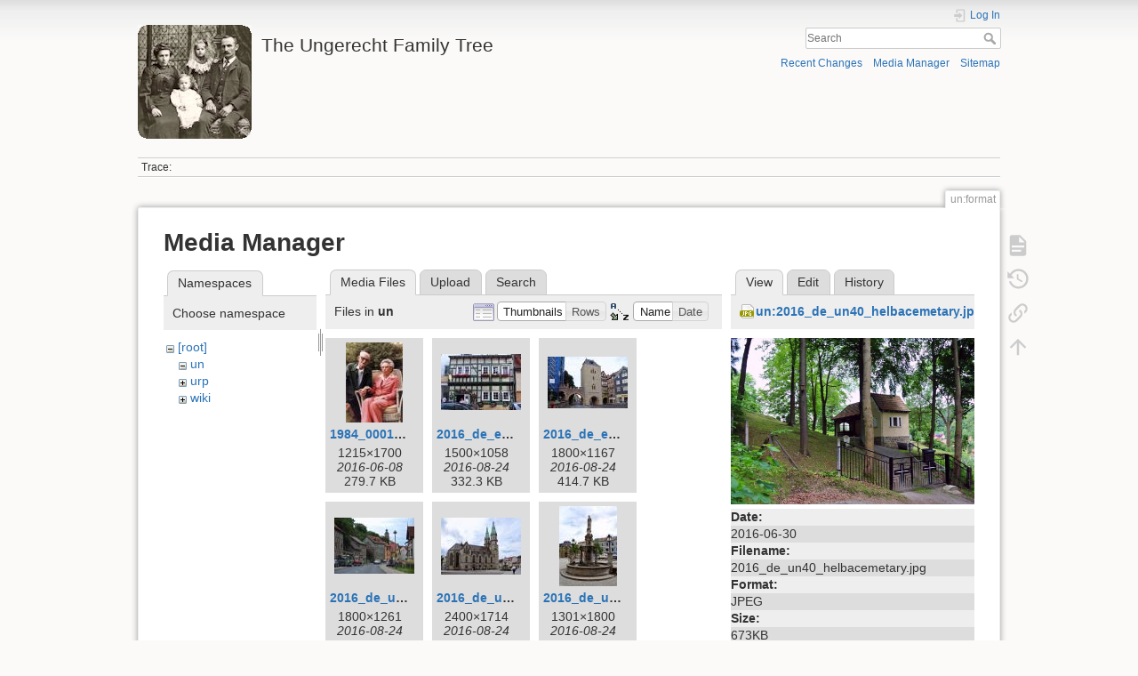

--- FILE ---
content_type: text/html; charset=utf-8
request_url: https://neff.family.name/unwiki/doku.php?id=un:format&image=un%3A2016_de_un40_helbacemetary.jpg&ns=un&tab_details=view&do=media
body_size: 51213
content:
<!DOCTYPE html>
<html lang="en" dir="ltr" class="no-js">
<head>
    <meta charset="utf-8" />
    <title>un:format [The Ungerecht Family Tree]</title>
    <script>(function(H){H.className=H.className.replace(/\bno-js\b/,'js')})(document.documentElement)</script>
    <meta name="generator" content="DokuWiki"/>
<meta name="theme-color" content="#008800"/>
<meta name="robots" content="noindex,nofollow"/>
<link rel="search" type="application/opensearchdescription+xml" href="/unwiki/lib/exe/opensearch.php" title="The Ungerecht Family Tree"/>
<link rel="start" href="/unwiki/"/>
<link rel="contents" href="/unwiki/doku.php?id=un:format&amp;do=index" title="Sitemap"/>
<link rel="manifest" href="/unwiki/lib/exe/manifest.php"/>
<link rel="alternate" type="application/rss+xml" title="Recent Changes" href="/unwiki/feed.php"/>
<link rel="alternate" type="application/rss+xml" title="Current namespace" href="/unwiki/feed.php?mode=list&amp;ns=un"/>
<link rel="alternate" type="text/html" title="Plain HTML" href="/unwiki/doku.php?do=export_xhtml&amp;id=un:format"/>
<link rel="alternate" type="text/plain" title="Wiki Markup" href="/unwiki/doku.php?do=export_raw&amp;id=un:format"/>
<link rel="stylesheet" type="text/css" href="/unwiki/lib/exe/css.php?t=dokuwiki&amp;tseed=c18228e03f071de1640f520d8b1311d3"/>
<!--[if gte IE 9]><!-->
<script type="text/javascript">/*<![CDATA[*/var NS='un';var JSINFO = {"plugin_imagemap_mldummy":"\/unwiki\/lib\/exe\/fetch.php?media=wiki:dokuwiki-128.png","id":"un:format","namespace":"un","ACT":"media","useHeadingNavigation":0,"useHeadingContent":0};
/*!]]>*/</script>
<script type="text/javascript" charset="utf-8" src="/unwiki/lib/exe/jquery.php?tseed=23f888679b4f1dc26eef34902aca964f"></script>
<script type="text/javascript" charset="utf-8" src="/unwiki/lib/exe/js.php?t=dokuwiki&amp;tseed=c18228e03f071de1640f520d8b1311d3"></script>
<!--<![endif]-->
    <meta name="viewport" content="width=device-width,initial-scale=1" />
    <link rel="shortcut icon" href="/unwiki/lib/tpl/dokuwiki/images/favicon.ico" />
<link rel="apple-touch-icon" href="/unwiki/lib/tpl/dokuwiki/images/apple-touch-icon.png" />
    </head>

<body>
    <div id="dokuwiki__site"><div id="dokuwiki__top" class="site dokuwiki mode_media tpl_dokuwiki     hasSidebar">

        
<!-- ********** HEADER ********** -->
<div id="dokuwiki__header"><div class="pad group">

    
    <div class="headings group">
        <ul class="a11y skip">
            <li><a href="#dokuwiki__content">skip to content</a></li>
        </ul>

        <h1><a href="/unwiki/doku.php?id=00_start"  accesskey="h" title="[H]"><img src="/unwiki/lib/exe/fetch.php?media=logo.png" width="128" height="128" alt="" /> <span>The Ungerecht Family Tree</span></a></h1>
            </div>

    <div class="tools group">
        <!-- USER TOOLS -->
                    <div id="dokuwiki__usertools">
                <h3 class="a11y">User Tools</h3>
                <ul>
                    <li class="action login"><a href="/unwiki/doku.php?id=un:format&amp;do=login&amp;sectok=" title="Log In" rel="nofollow"><span>Log In</span><svg xmlns="http://www.w3.org/2000/svg" width="24" height="24" viewBox="0 0 24 24"><path d="M10 17.25V14H3v-4h7V6.75L15.25 12 10 17.25M8 2h9a2 2 0 0 1 2 2v16a2 2 0 0 1-2 2H8a2 2 0 0 1-2-2v-4h2v4h9V4H8v4H6V4a2 2 0 0 1 2-2z"/></svg></a></li>                </ul>
            </div>
        
        <!-- SITE TOOLS -->
        <div id="dokuwiki__sitetools">
            <h3 class="a11y">Site Tools</h3>
            <form action="/unwiki/doku.php?id=00_start" method="get" role="search" class="search doku_form" id="dw__search" accept-charset="utf-8"><input type="hidden" name="do" value="search" /><input type="hidden" name="id" value="un:format" /><div class="no"><input name="q" type="text" class="edit" title="[F]" accesskey="f" placeholder="Search" autocomplete="on" id="qsearch__in" value="" /><button value="1" type="submit" title="Search">Search</button><div id="qsearch__out" class="ajax_qsearch JSpopup"></div></div></form>            <div class="mobileTools">
                <form action="/unwiki/doku.php" method="get" accept-charset="utf-8"><div class="no"><input type="hidden" name="id" value="un:format" /><select name="do" class="edit quickselect" title="Tools"><option value="">Tools</option><optgroup label="Page Tools"><option value="">Show page</option><option value="revisions">Old revisions</option><option value="backlink">Backlinks</option></optgroup><optgroup label="Site Tools"><option value="recent">Recent Changes</option><option value="media">Media Manager</option><option value="index">Sitemap</option></optgroup><optgroup label="User Tools"><option value="login">Log In</option></optgroup></select><button type="submit">&gt;</button></div></form>            </div>
            <ul>
                <li class="action recent"><a href="/unwiki/doku.php?id=un:format&amp;do=recent" title="Recent Changes [r]" rel="nofollow" accesskey="r">Recent Changes</a></li><li class="action media"><a href="/unwiki/doku.php?id=un:format&amp;do=media&amp;ns=un" title="Media Manager" rel="nofollow">Media Manager</a></li><li class="action index"><a href="/unwiki/doku.php?id=un:format&amp;do=index" title="Sitemap [x]" rel="nofollow" accesskey="x">Sitemap</a></li>            </ul>
        </div>

    </div>

    <!-- BREADCRUMBS -->
            <div class="breadcrumbs">
                                        <div class="trace"><span class="bchead">Trace:</span></div>
                    </div>
    


    <hr class="a11y" />
</div></div><!-- /header -->

        <div class="wrapper group">

            
            <!-- ********** CONTENT ********** -->
            <div id="dokuwiki__content"><div class="pad group">
                
                <div class="pageId"><span>un:format</span></div>

                <div class="page group">
                                                            <!-- wikipage start -->
                    <div id="mediamanager__page">
<h1>Media Manager</h1>
<div class="panel namespaces">
<h2>Namespaces</h2>
<div class="panelHeader">Choose namespace</div>
<div class="panelContent" id="media__tree">

<ul class="idx">
<li class="media level0 open"><img src="/unwiki/lib/images/minus.gif" alt="−" /><div class="li"><a href="/unwiki/doku.php?id=un:format&amp;ns=&amp;tab_files=files&amp;do=media&amp;tab_details=view&amp;image=un%3A2016_de_un40_helbacemetary.jpg" class="idx_dir">[root]</a></div>
<ul class="idx">
<li class="media level1 open"><img src="/unwiki/lib/images/minus.gif" alt="−" /><div class="li"><a href="/unwiki/doku.php?id=un:format&amp;ns=un&amp;tab_files=files&amp;do=media&amp;tab_details=view&amp;image=un%3A2016_de_un40_helbacemetary.jpg" class="idx_dir">un</a></div></li>
<li class="media level1 closed"><img src="/unwiki/lib/images/plus.gif" alt="+" /><div class="li"><a href="/unwiki/doku.php?id=un:format&amp;ns=urp&amp;tab_files=files&amp;do=media&amp;tab_details=view&amp;image=un%3A2016_de_un40_helbacemetary.jpg" class="idx_dir">urp</a></div></li>
<li class="media level1 closed"><img src="/unwiki/lib/images/plus.gif" alt="+" /><div class="li"><a href="/unwiki/doku.php?id=un:format&amp;ns=wiki&amp;tab_files=files&amp;do=media&amp;tab_details=view&amp;image=un%3A2016_de_un40_helbacemetary.jpg" class="idx_dir">wiki</a></div></li>
</ul></li>
</ul>
</div>
</div>
<div class="panel filelist">
<h2 class="a11y">Media Files</h2>
<ul class="tabs">
<li><strong>Media Files</strong></li>
<li><a href="/unwiki/doku.php?id=un:format&amp;tab_files=upload&amp;do=media&amp;tab_details=view&amp;image=un%3A2016_de_un40_helbacemetary.jpg&amp;ns=un">Upload</a></li>
<li><a href="/unwiki/doku.php?id=un:format&amp;tab_files=search&amp;do=media&amp;tab_details=view&amp;image=un%3A2016_de_un40_helbacemetary.jpg&amp;ns=un">Search</a></li>
</ul>
<div class="panelHeader">
<h3>Files in <strong>un</strong></h3>
<form class="options" method="get" action="/unwiki/doku.php?id=un:format" accept-charset="utf-8"><div class="no">
<input type="hidden" name="do" value="media" /><input type="hidden" name="tab_details" value="view" /><input type="hidden" name="image" value="un:2016_de_un40_helbacemetary.jpg" /><input type="hidden" name="ns" value="un" /><ul>
<li class="listType"><label class="thumbs" for="listType__thumbs"><input type="radio" id="listType__thumbs" name="list_dwmedia" value="thumbs" checked="checked" /> <span>Thumbnails</span></label>
<label class="rows" for="listType__rows"><input type="radio" id="listType__rows" name="list_dwmedia" value="rows" /> <span>Rows</span></label>
</li>
<li class="sortBy"><label class="name" for="sortBy__name"><input type="radio" id="sortBy__name" name="sort_dwmedia" value="name" checked="checked" /> <span>Name</span></label>
<label class="date" for="sortBy__date"><input type="radio" id="sortBy__date" name="sort_dwmedia" value="date" /> <span>Date</span></label>
</li>
<li><button type="submit">Apply</button>
</li>
</ul>
</div></form>
</div>
<div class="panelContent">
<ul class="thumbs"><li><dl title="un:1984_0001_albertmildredu.jpg">
<dt><a id="l_:un:1984_0001_albertmildredu.jpg" class="image thumb" href="/unwiki/doku.php?id=un:format&amp;image=un%3A1984_0001_albertmildredu.jpg&amp;ns=un&amp;tab_details=view&amp;do=media"><img src="/unwiki/lib/exe/fetch.php?w=64&amp;h=90&amp;t=1465344072&amp;tok=a49ef7&amp;media=un:1984_0001_albertmildredu.jpg" alt="un:1984_0001_albertmildredu.jpg" /></a></dt>
<dd class="name"><a href="/unwiki/doku.php?id=un:format&amp;image=un%3A1984_0001_albertmildredu.jpg&amp;ns=un&amp;tab_details=view&amp;do=media" id="h_:un:1984_0001_albertmildredu.jpg">1984_0001_albertmildredu.jpg</a></dd>
<dd class="size">1215&#215;1700</dd>
<dd class="date">2016-06-08</dd>
<dd class="filesize">279.7 KB</dd>
</dl></li>
<li><dl title="un:2016_de_eis03_kartoffelhaus.jpg">
<dt><a id="l_:un:2016_de_eis03_kartoffelhaus.jpg" class="image thumb" href="/unwiki/doku.php?id=un:format&amp;image=un%3A2016_de_eis03_kartoffelhaus.jpg&amp;ns=un&amp;tab_details=view&amp;do=media"><img src="/unwiki/lib/exe/fetch.php?w=90&amp;h=63&amp;t=1472006460&amp;tok=c1f627&amp;media=un:2016_de_eis03_kartoffelhaus.jpg" alt="un:2016_de_eis03_kartoffelhaus.jpg" /></a></dt>
<dd class="name"><a href="/unwiki/doku.php?id=un:format&amp;image=un%3A2016_de_eis03_kartoffelhaus.jpg&amp;ns=un&amp;tab_details=view&amp;do=media" id="h_:un:2016_de_eis03_kartoffelhaus.jpg">2016_de_eis03_kartoffelhaus.jpg</a></dd>
<dd class="size">1500&#215;1058</dd>
<dd class="date">2016-08-24</dd>
<dd class="filesize">332.3 KB</dd>
</dl></li>
<li><dl title="un:2016_de_eis05_oldgate.jpg">
<dt><a id="l_:un:2016_de_eis05_oldgate.jpg" class="image thumb" href="/unwiki/doku.php?id=un:format&amp;image=un%3A2016_de_eis05_oldgate.jpg&amp;ns=un&amp;tab_details=view&amp;do=media"><img src="/unwiki/lib/exe/fetch.php?w=90&amp;h=58&amp;t=1472006460&amp;tok=f5f4ee&amp;media=un:2016_de_eis05_oldgate.jpg" alt="un:2016_de_eis05_oldgate.jpg" /></a></dt>
<dd class="name"><a href="/unwiki/doku.php?id=un:format&amp;image=un%3A2016_de_eis05_oldgate.jpg&amp;ns=un&amp;tab_details=view&amp;do=media" id="h_:un:2016_de_eis05_oldgate.jpg">2016_de_eis05_oldgate.jpg</a></dd>
<dd class="size">1800&#215;1167</dd>
<dd class="date">2016-08-24</dd>
<dd class="filesize">414.7 KB</dd>
</dl></li>
<li><dl title="un:2016_de_un02_werravalleytown.jpg">
<dt><a id="l_:un:2016_de_un02_werravalleytown.jpg" class="image thumb" href="/unwiki/doku.php?id=un:format&amp;image=un%3A2016_de_un02_werravalleytown.jpg&amp;ns=un&amp;tab_details=view&amp;do=media"><img src="/unwiki/lib/exe/fetch.php?w=90&amp;h=63&amp;t=1472002912&amp;tok=0f6ed8&amp;media=un:2016_de_un02_werravalleytown.jpg" alt="un:2016_de_un02_werravalleytown.jpg" /></a></dt>
<dd class="name"><a href="/unwiki/doku.php?id=un:format&amp;image=un%3A2016_de_un02_werravalleytown.jpg&amp;ns=un&amp;tab_details=view&amp;do=media" id="h_:un:2016_de_un02_werravalleytown.jpg">2016_de_un02_werravalleytown.jpg</a></dd>
<dd class="size">1800&#215;1261</dd>
<dd class="date">2016-08-24</dd>
<dd class="filesize">412.6 KB</dd>
</dl></li>
<li><dl title="un:2016_de_un07_meinchurch.jpg">
<dt><a id="l_:un:2016_de_un07_meinchurch.jpg" class="image thumb" href="/unwiki/doku.php?id=un:format&amp;image=un%3A2016_de_un07_meinchurch.jpg&amp;ns=un&amp;tab_details=view&amp;do=media"><img src="/unwiki/lib/exe/fetch.php?w=90&amp;h=64&amp;t=1472002912&amp;tok=8a11fc&amp;media=un:2016_de_un07_meinchurch.jpg" alt="un:2016_de_un07_meinchurch.jpg" /></a></dt>
<dd class="name"><a href="/unwiki/doku.php?id=un:format&amp;image=un%3A2016_de_un07_meinchurch.jpg&amp;ns=un&amp;tab_details=view&amp;do=media" id="h_:un:2016_de_un07_meinchurch.jpg">2016_de_un07_meinchurch.jpg</a></dd>
<dd class="size">2400&#215;1714</dd>
<dd class="date">2016-08-24</dd>
<dd class="filesize">515.7 KB</dd>
</dl></li>
<li><dl title="un:2016_de_un09_mein150yroldfountain.jpg">
<dt><a id="l_:un:2016_de_un09_mein150yroldfountain.jpg" class="image thumb" href="/unwiki/doku.php?id=un:format&amp;image=un%3A2016_de_un09_mein150yroldfountain.jpg&amp;ns=un&amp;tab_details=view&amp;do=media"><img src="/unwiki/lib/exe/fetch.php?w=65&amp;h=90&amp;t=1472002912&amp;tok=b7b8c6&amp;media=un:2016_de_un09_mein150yroldfountain.jpg" alt="un:2016_de_un09_mein150yroldfountain.jpg" /></a></dt>
<dd class="name"><a href="/unwiki/doku.php?id=un:format&amp;image=un%3A2016_de_un09_mein150yroldfountain.jpg&amp;ns=un&amp;tab_details=view&amp;do=media" id="h_:un:2016_de_un09_mein150yroldfountain.jpg">2016_de_un09_mein150yroldfountain.jpg</a></dd>
<dd class="size">1301&#215;1800</dd>
<dd class="date">2016-08-24</dd>
<dd class="filesize">391.4 KB</dd>
</dl></li>
<li><dl title="un:2016_de_un11_meinchurch.jpg">
<dt><a id="l_:un:2016_de_un11_meinchurch.jpg" class="image thumb" href="/unwiki/doku.php?id=un:format&amp;image=un%3A2016_de_un11_meinchurch.jpg&amp;ns=un&amp;tab_details=view&amp;do=media"><img src="/unwiki/lib/exe/fetch.php?w=68&amp;h=90&amp;t=1472002939&amp;tok=a9b3bb&amp;media=un:2016_de_un11_meinchurch.jpg" alt="un:2016_de_un11_meinchurch.jpg" /></a></dt>
<dd class="name"><a href="/unwiki/doku.php?id=un:format&amp;image=un%3A2016_de_un11_meinchurch.jpg&amp;ns=un&amp;tab_details=view&amp;do=media" id="h_:un:2016_de_un11_meinchurch.jpg">2016_de_un11_meinchurch.jpg</a></dd>
<dd class="size">1826&#215;2400</dd>
<dd class="date">2016-08-24</dd>
<dd class="filesize">738.7 KB</dd>
</dl></li>
<li><dl title="un:2016_de_un11a_meinchurchmadonna.jpg">
<dt><a id="l_:un:2016_de_un11a_meinchurchmadonna.jpg" class="image thumb" href="/unwiki/doku.php?id=un:format&amp;image=un%3A2016_de_un11a_meinchurchmadonna.jpg&amp;ns=un&amp;tab_details=view&amp;do=media"><img src="/unwiki/lib/exe/fetch.php?w=85&amp;h=90&amp;t=1472182737&amp;tok=169875&amp;media=un:2016_de_un11a_meinchurchmadonna.jpg" alt="un:2016_de_un11a_meinchurchmadonna.jpg" /></a></dt>
<dd class="name"><a href="/unwiki/doku.php?id=un:format&amp;image=un%3A2016_de_un11a_meinchurchmadonna.jpg&amp;ns=un&amp;tab_details=view&amp;do=media" id="h_:un:2016_de_un11a_meinchurchmadonna.jpg">2016_de_un11a_meinchurchmadonna.jpg</a></dd>
<dd class="size">676&#215;709</dd>
<dd class="date">2016-08-26</dd>
<dd class="filesize">70.5 KB</dd>
</dl></li>
<li><dl title="un:2016_de_un14_meinpipeorgan.jpg">
<dt><a id="l_:un:2016_de_un14_meinpipeorgan.jpg" class="image thumb" href="/unwiki/doku.php?id=un:format&amp;image=un%3A2016_de_un14_meinpipeorgan.jpg&amp;ns=un&amp;tab_details=view&amp;do=media"><img src="/unwiki/lib/exe/fetch.php?w=90&amp;h=63&amp;t=1472174531&amp;tok=fba0bf&amp;media=un:2016_de_un14_meinpipeorgan.jpg" alt="un:2016_de_un14_meinpipeorgan.jpg" /></a></dt>
<dd class="name"><a href="/unwiki/doku.php?id=un:format&amp;image=un%3A2016_de_un14_meinpipeorgan.jpg&amp;ns=un&amp;tab_details=view&amp;do=media" id="h_:un:2016_de_un14_meinpipeorgan.jpg">2016_de_un14_meinpipeorgan.jpg</a></dd>
<dd class="size">2100&#215;1475</dd>
<dd class="date">2016-08-26</dd>
<dd class="filesize">487.6 KB</dd>
</dl></li>
<li><dl title="un:2016_de_un15_meinmatthias.jpg">
<dt><a id="l_:un:2016_de_un15_meinmatthias.jpg" class="image thumb" href="/unwiki/doku.php?id=un:format&amp;image=un%3A2016_de_un15_meinmatthias.jpg&amp;ns=un&amp;tab_details=view&amp;do=media"><img src="/unwiki/lib/exe/fetch.php?w=90&amp;h=68&amp;t=1472002945&amp;tok=d05c95&amp;media=un:2016_de_un15_meinmatthias.jpg" alt="un:2016_de_un15_meinmatthias.jpg" /></a></dt>
<dd class="name"><a href="/unwiki/doku.php?id=un:format&amp;image=un%3A2016_de_un15_meinmatthias.jpg&amp;ns=un&amp;tab_details=view&amp;do=media" id="h_:un:2016_de_un15_meinmatthias.jpg">2016_de_un15_meinmatthias.jpg</a></dd>
<dd class="size">2100&#215;1587</dd>
<dd class="date">2016-08-24</dd>
<dd class="filesize">401.4 KB</dd>
</dl></li>
<li><dl title="un:2016_de_un19_mein1596courtyard.jpg">
<dt><a id="l_:un:2016_de_un19_mein1596courtyard.jpg" class="image thumb" href="/unwiki/doku.php?id=un:format&amp;image=un%3A2016_de_un19_mein1596courtyard.jpg&amp;ns=un&amp;tab_details=view&amp;do=media"><img src="/unwiki/lib/exe/fetch.php?w=90&amp;h=40&amp;t=1472002977&amp;tok=37664a&amp;media=un:2016_de_un19_mein1596courtyard.jpg" alt="un:2016_de_un19_mein1596courtyard.jpg" /></a></dt>
<dd class="name"><a href="/unwiki/doku.php?id=un:format&amp;image=un%3A2016_de_un19_mein1596courtyard.jpg&amp;ns=un&amp;tab_details=view&amp;do=media" id="h_:un:2016_de_un19_mein1596courtyard.jpg">2016_de_un19_mein1596courtyard.jpg</a></dd>
<dd class="size">2700&#215;1206</dd>
<dd class="date">2016-08-24</dd>
<dd class="filesize">611.3 KB</dd>
</dl></li>
<li><dl title="un:2016_de_un20_walldorfchurch.jpg">
<dt><a id="l_:un:2016_de_un20_walldorfchurch.jpg" class="image thumb" href="/unwiki/doku.php?id=un:format&amp;image=un%3A2016_de_un20_walldorfchurch.jpg&amp;ns=un&amp;tab_details=view&amp;do=media"><img src="/unwiki/lib/exe/fetch.php?w=66&amp;h=90&amp;t=1472002973&amp;tok=fc99ed&amp;media=un:2016_de_un20_walldorfchurch.jpg" alt="un:2016_de_un20_walldorfchurch.jpg" /></a></dt>
<dd class="name"><a href="/unwiki/doku.php?id=un:format&amp;image=un%3A2016_de_un20_walldorfchurch.jpg&amp;ns=un&amp;tab_details=view&amp;do=media" id="h_:un:2016_de_un20_walldorfchurch.jpg">2016_de_un20_walldorfchurch.jpg</a></dd>
<dd class="size">1765&#215;2400</dd>
<dd class="date">2016-08-24</dd>
<dd class="filesize">750 KB</dd>
</dl></li>
<li><dl title="un:2016_de_un22_walldorfchurchwall.jpg">
<dt><a id="l_:un:2016_de_un22_walldorfchurchwall.jpg" class="image thumb" href="/unwiki/doku.php?id=un:format&amp;image=un%3A2016_de_un22_walldorfchurchwall.jpg&amp;ns=un&amp;tab_details=view&amp;do=media"><img src="/unwiki/lib/exe/fetch.php?w=63&amp;h=90&amp;t=1472002990&amp;tok=c16bee&amp;media=un:2016_de_un22_walldorfchurchwall.jpg" alt="un:2016_de_un22_walldorfchurchwall.jpg" /></a></dt>
<dd class="name"><a href="/unwiki/doku.php?id=un:format&amp;image=un%3A2016_de_un22_walldorfchurchwall.jpg&amp;ns=un&amp;tab_details=view&amp;do=media" id="h_:un:2016_de_un22_walldorfchurchwall.jpg">2016_de_un22_walldorfchurchwall.jpg</a></dd>
<dd class="size">1682&#215;2400</dd>
<dd class="date">2016-08-24</dd>
<dd class="filesize">720.7 KB</dd>
</dl></li>
<li><dl title="un:2016_de_un24_walldorfchurchcross.jpg">
<dt><a id="l_:un:2016_de_un24_walldorfchurchcross.jpg" class="image thumb" href="/unwiki/doku.php?id=un:format&amp;image=un%3A2016_de_un24_walldorfchurchcross.jpg&amp;ns=un&amp;tab_details=view&amp;do=media"><img src="/unwiki/lib/exe/fetch.php?w=59&amp;h=90&amp;t=1472002990&amp;tok=120fc5&amp;media=un:2016_de_un24_walldorfchurchcross.jpg" alt="un:2016_de_un24_walldorfchurchcross.jpg" /></a></dt>
<dd class="name"><a href="/unwiki/doku.php?id=un:format&amp;image=un%3A2016_de_un24_walldorfchurchcross.jpg&amp;ns=un&amp;tab_details=view&amp;do=media" id="h_:un:2016_de_un24_walldorfchurchcross.jpg">2016_de_un24_walldorfchurchcross.jpg</a></dd>
<dd class="size">1199&#215;1800</dd>
<dd class="date">2016-08-24</dd>
<dd class="filesize">390.9 KB</dd>
</dl></li>
<li><dl title="un:2016_de_un24_walldorfchurchinside.jpg">
<dt><a id="l_:un:2016_de_un24_walldorfchurchinside.jpg" class="image thumb" href="/unwiki/doku.php?id=un:format&amp;image=un%3A2016_de_un24_walldorfchurchinside.jpg&amp;ns=un&amp;tab_details=view&amp;do=media"><img src="/unwiki/lib/exe/fetch.php?w=65&amp;h=90&amp;t=1472003004&amp;tok=88d718&amp;media=un:2016_de_un24_walldorfchurchinside.jpg" alt="un:2016_de_un24_walldorfchurchinside.jpg" /></a></dt>
<dd class="name"><a href="/unwiki/doku.php?id=un:format&amp;image=un%3A2016_de_un24_walldorfchurchinside.jpg&amp;ns=un&amp;tab_details=view&amp;do=media" id="h_:un:2016_de_un24_walldorfchurchinside.jpg">2016_de_un24_walldorfchurchinside.jpg</a></dd>
<dd class="size">1317&#215;1800</dd>
<dd class="date">2016-08-24</dd>
<dd class="filesize">448.9 KB</dd>
</dl></li>
<li><dl title="un:2016_de_un25_northwalldorf.jpg">
<dt><a id="l_:un:2016_de_un25_northwalldorf.jpg" class="image thumb" href="/unwiki/doku.php?id=un:format&amp;image=un%3A2016_de_un25_northwalldorf.jpg&amp;ns=un&amp;tab_details=view&amp;do=media"><img src="/unwiki/lib/exe/fetch.php?w=90&amp;h=58&amp;t=1472003029&amp;tok=de2db1&amp;media=un:2016_de_un25_northwalldorf.jpg" alt="un:2016_de_un25_northwalldorf.jpg" /></a></dt>
<dd class="name"><a href="/unwiki/doku.php?id=un:format&amp;image=un%3A2016_de_un25_northwalldorf.jpg&amp;ns=un&amp;tab_details=view&amp;do=media" id="h_:un:2016_de_un25_northwalldorf.jpg">2016_de_un25_northwalldorf.jpg</a></dd>
<dd class="size">1800&#215;1165</dd>
<dd class="date">2016-08-24</dd>
<dd class="filesize">559 KB</dd>
</dl></li>
<li><dl title="un:2016_de_un26_walldorfchurchdoor.jpg">
<dt><a id="l_:un:2016_de_un26_walldorfchurchdoor.jpg" class="image thumb" href="/unwiki/doku.php?id=un:format&amp;image=un%3A2016_de_un26_walldorfchurchdoor.jpg&amp;ns=un&amp;tab_details=view&amp;do=media"><img src="/unwiki/lib/exe/fetch.php?w=82&amp;h=90&amp;t=1472006460&amp;tok=1efa11&amp;media=un:2016_de_un26_walldorfchurchdoor.jpg" alt="un:2016_de_un26_walldorfchurchdoor.jpg" /></a></dt>
<dd class="name"><a href="/unwiki/doku.php?id=un:format&amp;image=un%3A2016_de_un26_walldorfchurchdoor.jpg&amp;ns=un&amp;tab_details=view&amp;do=media" id="h_:un:2016_de_un26_walldorfchurchdoor.jpg">2016_de_un26_walldorfchurchdoor.jpg</a></dd>
<dd class="size">1381&#215;1500</dd>
<dd class="date">2016-08-24</dd>
<dd class="filesize">488.6 KB</dd>
</dl></li>
<li><dl title="un:2016_de_un28_walldorfchurchwindows.jpg">
<dt><a id="l_:un:2016_de_un28_walldorfchurchwindows.jpg" class="image thumb" href="/unwiki/doku.php?id=un:format&amp;image=un%3A2016_de_un28_walldorfchurchwindows.jpg&amp;ns=un&amp;tab_details=view&amp;do=media"><img src="/unwiki/lib/exe/fetch.php?w=90&amp;h=56&amp;t=1472003040&amp;tok=05df55&amp;media=un:2016_de_un28_walldorfchurchwindows.jpg" alt="un:2016_de_un28_walldorfchurchwindows.jpg" /></a></dt>
<dd class="name"><a href="/unwiki/doku.php?id=un:format&amp;image=un%3A2016_de_un28_walldorfchurchwindows.jpg&amp;ns=un&amp;tab_details=view&amp;do=media" id="h_:un:2016_de_un28_walldorfchurchwindows.jpg">2016_de_un28_walldorfchurchwindows.jpg</a></dd>
<dd class="size">2400&#215;1517</dd>
<dd class="date">2016-08-24</dd>
<dd class="filesize">753.2 KB</dd>
</dl></li>
<li><dl title="un:2016_de_un29_walldorfchurchdefense.jpg">
<dt><a id="l_:un:2016_de_un29_walldorfchurchdefense.jpg" class="image thumb" href="/unwiki/doku.php?id=un:format&amp;image=un%3A2016_de_un29_walldorfchurchdefense.jpg&amp;ns=un&amp;tab_details=view&amp;do=media"><img src="/unwiki/lib/exe/fetch.php?w=90&amp;h=65&amp;t=1472003038&amp;tok=276dc6&amp;media=un:2016_de_un29_walldorfchurchdefense.jpg" alt="un:2016_de_un29_walldorfchurchdefense.jpg" /></a></dt>
<dd class="name"><a href="/unwiki/doku.php?id=un:format&amp;image=un%3A2016_de_un29_walldorfchurchdefense.jpg&amp;ns=un&amp;tab_details=view&amp;do=media" id="h_:un:2016_de_un29_walldorfchurchdefense.jpg">2016_de_un29_walldorfchurchdefense.jpg</a></dd>
<dd class="size">1800&#215;1301</dd>
<dd class="date">2016-08-24</dd>
<dd class="filesize">527.1 KB</dd>
</dl></li>
<li><dl title="un:2016_de_un35_helbahistorian.jpg">
<dt><a id="l_:un:2016_de_un35_helbahistorian.jpg" class="image thumb" href="/unwiki/doku.php?id=un:format&amp;image=un%3A2016_de_un35_helbahistorian.jpg&amp;ns=un&amp;tab_details=view&amp;do=media"><img src="/unwiki/lib/exe/fetch.php?w=90&amp;h=61&amp;t=1472003039&amp;tok=eed446&amp;media=un:2016_de_un35_helbahistorian.jpg" alt="un:2016_de_un35_helbahistorian.jpg" /></a></dt>
<dd class="name"><a href="/unwiki/doku.php?id=un:format&amp;image=un%3A2016_de_un35_helbahistorian.jpg&amp;ns=un&amp;tab_details=view&amp;do=media" id="h_:un:2016_de_un35_helbahistorian.jpg">2016_de_un35_helbahistorian.jpg</a></dd>
<dd class="size">1800&#215;1239</dd>
<dd class="date">2016-08-24</dd>
<dd class="filesize">228 KB</dd>
</dl></li>
<li><dl title="un:2016_de_un38_helbaungerechtgrave.jpg">
<dt><a id="l_:un:2016_de_un38_helbaungerechtgrave.jpg" class="image thumb" href="/unwiki/doku.php?id=un:format&amp;image=un%3A2016_de_un38_helbaungerechtgrave.jpg&amp;ns=un&amp;tab_details=view&amp;do=media"><img src="/unwiki/lib/exe/fetch.php?w=57&amp;h=90&amp;t=1472003040&amp;tok=28ed60&amp;media=un:2016_de_un38_helbaungerechtgrave.jpg" alt="un:2016_de_un38_helbaungerechtgrave.jpg" /></a></dt>
<dd class="name"><a href="/unwiki/doku.php?id=un:format&amp;image=un%3A2016_de_un38_helbaungerechtgrave.jpg&amp;ns=un&amp;tab_details=view&amp;do=media" id="h_:un:2016_de_un38_helbaungerechtgrave.jpg">2016_de_un38_helbaungerechtgrave.jpg</a></dd>
<dd class="size">1142&#215;1800</dd>
<dd class="date">2016-08-24</dd>
<dd class="filesize">678.3 KB</dd>
</dl></li>
<li><dl title="un:2016_de_un40_helbacemetary.jpg">
<dt><a id="l_:un:2016_de_un40_helbacemetary.jpg" class="image thumb" href="/unwiki/doku.php?id=un:format&amp;image=un%3A2016_de_un40_helbacemetary.jpg&amp;ns=un&amp;tab_details=view&amp;do=media"><img src="/unwiki/lib/exe/fetch.php?w=90&amp;h=61&amp;t=1472003041&amp;tok=1b1e78&amp;media=un:2016_de_un40_helbacemetary.jpg" alt="un:2016_de_un40_helbacemetary.jpg" /></a></dt>
<dd class="name"><a href="/unwiki/doku.php?id=un:format&amp;image=un%3A2016_de_un40_helbacemetary.jpg&amp;ns=un&amp;tab_details=view&amp;do=media" id="h_:un:2016_de_un40_helbacemetary.jpg">2016_de_un40_helbacemetary.jpg</a></dd>
<dd class="size">1800&#215;1230</dd>
<dd class="date">2016-08-24</dd>
<dd class="filesize">673.1 KB</dd>
</dl></li>
<li><dl title="un:2016_de_un40a_helbacemetary.jpg">
<dt><a id="l_:un:2016_de_un40a_helbacemetary.jpg" class="image thumb" href="/unwiki/doku.php?id=un:format&amp;image=un%3A2016_de_un40a_helbacemetary.jpg&amp;ns=un&amp;tab_details=view&amp;do=media"><img src="/unwiki/lib/exe/fetch.php?w=90&amp;h=58&amp;t=1472259495&amp;tok=574aec&amp;media=un:2016_de_un40a_helbacemetary.jpg" alt="un:2016_de_un40a_helbacemetary.jpg" /></a></dt>
<dd class="name"><a href="/unwiki/doku.php?id=un:format&amp;image=un%3A2016_de_un40a_helbacemetary.jpg&amp;ns=un&amp;tab_details=view&amp;do=media" id="h_:un:2016_de_un40a_helbacemetary.jpg">2016_de_un40a_helbacemetary.jpg</a></dd>
<dd class="size">1105&#215;720</dd>
<dd class="date">2016-08-27</dd>
<dd class="filesize">206.4 KB</dd>
</dl></li>
<li><dl title="un:2016_de_un44_helbaoldchurch.jpg">
<dt><a id="l_:un:2016_de_un44_helbaoldchurch.jpg" class="image thumb" href="/unwiki/doku.php?id=un:format&amp;image=un%3A2016_de_un44_helbaoldchurch.jpg&amp;ns=un&amp;tab_details=view&amp;do=media"><img src="/unwiki/lib/exe/fetch.php?w=90&amp;h=52&amp;t=1472003041&amp;tok=af6353&amp;media=un:2016_de_un44_helbaoldchurch.jpg" alt="un:2016_de_un44_helbaoldchurch.jpg" /></a></dt>
<dd class="name"><a href="/unwiki/doku.php?id=un:format&amp;image=un%3A2016_de_un44_helbaoldchurch.jpg&amp;ns=un&amp;tab_details=view&amp;do=media" id="h_:un:2016_de_un44_helbaoldchurch.jpg">2016_de_un44_helbaoldchurch.jpg</a></dd>
<dd class="size">1800&#215;1049</dd>
<dd class="date">2016-08-24</dd>
<dd class="filesize">359.8 KB</dd>
</dl></li>
<li><dl title="un:2016_de_un51_werratal.jpg">
<dt><a id="l_:un:2016_de_un51_werratal.jpg" class="image thumb" href="/unwiki/doku.php?id=un:format&amp;image=un%3A2016_de_un51_werratal.jpg&amp;ns=un&amp;tab_details=view&amp;do=media"><img src="/unwiki/lib/exe/fetch.php?w=90&amp;h=58&amp;t=1472002422&amp;tok=b1f981&amp;media=un:2016_de_un51_werratal.jpg" alt="un:2016_de_un51_werratal.jpg" /></a></dt>
<dd class="name"><a href="/unwiki/doku.php?id=un:format&amp;image=un%3A2016_de_un51_werratal.jpg&amp;ns=un&amp;tab_details=view&amp;do=media" id="h_:un:2016_de_un51_werratal.jpg">2016_de_un51_werratal.jpg</a></dd>
<dd class="size">2400&#215;1548</dd>
<dd class="date">2016-08-24</dd>
<dd class="filesize">463.9 KB</dd>
</dl></li>
<li><dl title="un:2016_de_un52_werratal.jpg">
<dt><a id="l_:un:2016_de_un52_werratal.jpg" class="image thumb" href="/unwiki/doku.php?id=un:format&amp;image=un%3A2016_de_un52_werratal.jpg&amp;ns=un&amp;tab_details=view&amp;do=media"><img src="/unwiki/lib/exe/fetch.php?w=90&amp;h=51&amp;t=1472262490&amp;tok=aa199f&amp;media=un:2016_de_un52_werratal.jpg" alt="un:2016_de_un52_werratal.jpg" /></a></dt>
<dd class="name"><a href="/unwiki/doku.php?id=un:format&amp;image=un%3A2016_de_un52_werratal.jpg&amp;ns=un&amp;tab_details=view&amp;do=media" id="h_:un:2016_de_un52_werratal.jpg">2016_de_un52_werratal.jpg</a></dd>
<dd class="size">1800&#215;1030</dd>
<dd class="date">2016-08-27</dd>
<dd class="filesize">286.3 KB</dd>
</dl></li>
<li><dl title="un:2016_de_un_norbertu.jpg">
<dt><a id="l_:un:2016_de_un_norbertu.jpg" class="image thumb" href="/unwiki/doku.php?id=un:format&amp;image=un%3A2016_de_un_norbertu.jpg&amp;ns=un&amp;tab_details=view&amp;do=media"><img src="/unwiki/lib/exe/fetch.php?w=72&amp;h=90&amp;t=1472182737&amp;tok=1b80d5&amp;media=un:2016_de_un_norbertu.jpg" alt="un:2016_de_un_norbertu.jpg" /></a></dt>
<dd class="name"><a href="/unwiki/doku.php?id=un:format&amp;image=un%3A2016_de_un_norbertu.jpg&amp;ns=un&amp;tab_details=view&amp;do=media" id="h_:un:2016_de_un_norbertu.jpg">2016_de_un_norbertu.jpg</a></dd>
<dd class="size">979&#215;1207</dd>
<dd class="date">2016-08-26</dd>
<dd class="filesize">293.8 KB</dd>
</dl></li>
<li><dl title="un:2016_de_wart02_drawbridge.jpg">
<dt><a id="l_:un:2016_de_wart02_drawbridge.jpg" class="image thumb" href="/unwiki/doku.php?id=un:format&amp;image=un%3A2016_de_wart02_drawbridge.jpg&amp;ns=un&amp;tab_details=view&amp;do=media"><img src="/unwiki/lib/exe/fetch.php?w=61&amp;h=90&amp;t=1472006462&amp;tok=8360e1&amp;media=un:2016_de_wart02_drawbridge.jpg" alt="un:2016_de_wart02_drawbridge.jpg" /></a></dt>
<dd class="name"><a href="/unwiki/doku.php?id=un:format&amp;image=un%3A2016_de_wart02_drawbridge.jpg&amp;ns=un&amp;tab_details=view&amp;do=media" id="h_:un:2016_de_wart02_drawbridge.jpg">2016_de_wart02_drawbridge.jpg</a></dd>
<dd class="size">1426&#215;2100</dd>
<dd class="date">2016-08-24</dd>
<dd class="filesize">388.6 KB</dd>
</dl></li>
<li><dl title="un:2016_de_wart03_lookingup.jpg">
<dt><a id="l_:un:2016_de_wart03_lookingup.jpg" class="image thumb" href="/unwiki/doku.php?id=un:format&amp;image=un%3A2016_de_wart03_lookingup.jpg&amp;ns=un&amp;tab_details=view&amp;do=media"><img src="/unwiki/lib/exe/fetch.php?w=90&amp;h=63&amp;t=1472006462&amp;tok=9f21e1&amp;media=un:2016_de_wart03_lookingup.jpg" alt="un:2016_de_wart03_lookingup.jpg" /></a></dt>
<dd class="name"><a href="/unwiki/doku.php?id=un:format&amp;image=un%3A2016_de_wart03_lookingup.jpg&amp;ns=un&amp;tab_details=view&amp;do=media" id="h_:un:2016_de_wart03_lookingup.jpg">2016_de_wart03_lookingup.jpg</a></dd>
<dd class="size">2100&#215;1481</dd>
<dd class="date">2016-08-24</dd>
<dd class="filesize">727.2 KB</dd>
</dl></li>
<li><dl title="un:2016_de_wart12_stower.jpg">
<dt><a id="l_:un:2016_de_wart12_stower.jpg" class="image thumb" href="/unwiki/doku.php?id=un:format&amp;image=un%3A2016_de_wart12_stower.jpg&amp;ns=un&amp;tab_details=view&amp;do=media"><img src="/unwiki/lib/exe/fetch.php?w=90&amp;h=61&amp;t=1472006463&amp;tok=4552b2&amp;media=un:2016_de_wart12_stower.jpg" alt="un:2016_de_wart12_stower.jpg" /></a></dt>
<dd class="name"><a href="/unwiki/doku.php?id=un:format&amp;image=un%3A2016_de_wart12_stower.jpg&amp;ns=un&amp;tab_details=view&amp;do=media" id="h_:un:2016_de_wart12_stower.jpg">2016_de_wart12_stower.jpg</a></dd>
<dd class="size">2400&#215;1632</dd>
<dd class="date">2016-08-24</dd>
<dd class="filesize">688.4 KB</dd>
</dl></li>
<li><dl title="un:2016_de_wart19_southtower1318.jpg">
<dt><a id="l_:un:2016_de_wart19_southtower1318.jpg" class="image thumb" href="/unwiki/doku.php?id=un:format&amp;image=un%3A2016_de_wart19_southtower1318.jpg&amp;ns=un&amp;tab_details=view&amp;do=media"><img src="/unwiki/lib/exe/fetch.php?w=90&amp;h=72&amp;t=1472259450&amp;tok=ea6dd6&amp;media=un:2016_de_wart19_southtower1318.jpg" alt="un:2016_de_wart19_southtower1318.jpg" /></a></dt>
<dd class="name"><a href="/unwiki/doku.php?id=un:format&amp;image=un%3A2016_de_wart19_southtower1318.jpg&amp;ns=un&amp;tab_details=view&amp;do=media" id="h_:un:2016_de_wart19_southtower1318.jpg">2016_de_wart19_southtower1318.jpg</a></dd>
<dd class="size">1928&#215;1552</dd>
<dd class="date">2016-08-27</dd>
<dd class="filesize">371 KB</dd>
</dl></li>
<li><dl title="un:2016_de_wart49_lutherroom.jpg">
<dt><a id="l_:un:2016_de_wart49_lutherroom.jpg" class="image thumb" href="/unwiki/doku.php?id=un:format&amp;image=un%3A2016_de_wart49_lutherroom.jpg&amp;ns=un&amp;tab_details=view&amp;do=media"><img src="/unwiki/lib/exe/fetch.php?w=90&amp;h=66&amp;t=1472006463&amp;tok=afb7c8&amp;media=un:2016_de_wart49_lutherroom.jpg" alt="un:2016_de_wart49_lutherroom.jpg" /></a></dt>
<dd class="name"><a href="/unwiki/doku.php?id=un:format&amp;image=un%3A2016_de_wart49_lutherroom.jpg&amp;ns=un&amp;tab_details=view&amp;do=media" id="h_:un:2016_de_wart49_lutherroom.jpg">2016_de_wart49_lutherroom.jpg</a></dd>
<dd class="size">2100&#215;1559</dd>
<dd class="date">2016-08-24</dd>
<dd class="filesize">422.5 KB</dd>
</dl></li>
<li><dl title="un:2016_wb06_museum.jpg">
<dt><a id="l_:un:2016_wb06_museum.jpg" class="image thumb" href="/unwiki/doku.php?id=un:format&amp;image=un%3A2016_wb06_museum.jpg&amp;ns=un&amp;tab_details=view&amp;do=media"><img src="/unwiki/lib/exe/fetch.php?w=90&amp;h=52&amp;t=1472006464&amp;tok=604401&amp;media=un:2016_wb06_museum.jpg" alt="un:2016_wb06_museum.jpg" /></a></dt>
<dd class="name"><a href="/unwiki/doku.php?id=un:format&amp;image=un%3A2016_wb06_museum.jpg&amp;ns=un&amp;tab_details=view&amp;do=media" id="h_:un:2016_wb06_museum.jpg">2016_wb06_museum.jpg</a></dd>
<dd class="size">1800&#215;1045</dd>
<dd class="date">2016-08-24</dd>
<dd class="filesize">186.5 KB</dd>
</dl></li>
<li><dl title="un:agnesbean.jpg">
<dt><a id="l_:un:agnesbean.jpg" class="image thumb" href="/unwiki/doku.php?id=un:format&amp;image=un%3Aagnesbean.jpg&amp;ns=un&amp;tab_details=view&amp;do=media"><img src="/unwiki/lib/exe/fetch.php?w=60&amp;h=90&amp;t=1463980266&amp;tok=f24fe1&amp;media=un:agnesbean.jpg" alt="un:agnesbean.jpg" /></a></dt>
<dd class="name"><a href="/unwiki/doku.php?id=un:format&amp;image=un%3Aagnesbean.jpg&amp;ns=un&amp;tab_details=view&amp;do=media" id="h_:un:agnesbean.jpg">agnesbean.jpg</a></dd>
<dd class="size">408&#215;605</dd>
<dd class="date">2016-05-23</dd>
<dd class="filesize">62.5 KB</dd>
</dl></li>
<li><dl title="un:emmapietsch_age89.jpg">
<dt><a id="l_:un:emmapietsch_age89.jpg" class="image thumb" href="/unwiki/doku.php?id=un:format&amp;image=un%3Aemmapietsch_age89.jpg&amp;ns=un&amp;tab_details=view&amp;do=media"><img src="/unwiki/lib/exe/fetch.php?w=90&amp;h=60&amp;t=1465344257&amp;tok=ccd073&amp;media=un:emmapietsch_age89.jpg" alt="un:emmapietsch_age89.jpg" /></a></dt>
<dd class="name"><a href="/unwiki/doku.php?id=un:format&amp;image=un%3Aemmapietsch_age89.jpg&amp;ns=un&amp;tab_details=view&amp;do=media" id="h_:un:emmapietsch_age89.jpg">emmapietsch_age89.jpg</a></dd>
<dd class="size">2092&#215;1416</dd>
<dd class="date">2016-06-08</dd>
<dd class="filesize">398.2 KB</dd>
</dl></li>
<li><dl title="un:glenullinmap.gif">
<dt><a id="l_:un:glenullinmap.gif" class="image thumb" href="/unwiki/doku.php?id=un:format&amp;image=un%3Aglenullinmap.gif&amp;ns=un&amp;tab_details=view&amp;do=media"><img src="/unwiki/lib/exe/fetch.php?w=90&amp;h=86&amp;t=1464307099&amp;tok=6bb525&amp;media=un:glenullinmap.gif" alt="un:glenullinmap.gif" /></a></dt>
<dd class="name"><a href="/unwiki/doku.php?id=un:format&amp;image=un%3Aglenullinmap.gif&amp;ns=un&amp;tab_details=view&amp;do=media" id="h_:un:glenullinmap.gif">glenullinmap.gif</a></dd>
<dd class="size">721&#215;692</dd>
<dd class="date">2016-05-26</dd>
<dd class="filesize">97.7 KB</dd>
</dl></li>
<li><dl title="un:jgungerechtberthahoerauf.jpg">
<dt><a id="l_:un:jgungerechtberthahoerauf.jpg" class="image thumb" href="/unwiki/doku.php?id=un:format&amp;image=un%3Ajgungerechtberthahoerauf.jpg&amp;ns=un&amp;tab_details=view&amp;do=media"><img src="/unwiki/lib/exe/fetch.php?w=81&amp;h=90&amp;t=1463978788&amp;tok=772a2c&amp;media=un:jgungerechtberthahoerauf.jpg" alt="un:jgungerechtberthahoerauf.jpg" /></a></dt>
<dd class="name"><a href="/unwiki/doku.php?id=un:format&amp;image=un%3Ajgungerechtberthahoerauf.jpg&amp;ns=un&amp;tab_details=view&amp;do=media" id="h_:un:jgungerechtberthahoerauf.jpg">jgungerechtberthahoerauf.jpg</a></dd>
<dd class="size">479&#215;527</dd>
<dd class="date">2016-05-23</dd>
<dd class="filesize">66.8 KB</dd>
</dl></li>
<li><dl title="un:kirchenburg-walldorf-01-234x300.jpg">
<dt><a id="l_:un:kirchenburg-walldorf-01-234x300.jpg" class="image thumb" href="/unwiki/doku.php?id=un:format&amp;image=un%3Akirchenburg-walldorf-01-234x300.jpg&amp;ns=un&amp;tab_details=view&amp;do=media"><img src="/unwiki/lib/exe/fetch.php?w=70&amp;h=90&amp;t=1463107983&amp;tok=d89ea8&amp;media=un:kirchenburg-walldorf-01-234x300.jpg" alt="un:kirchenburg-walldorf-01-234x300.jpg" /></a></dt>
<dd class="name"><a href="/unwiki/doku.php?id=un:format&amp;image=un%3Akirchenburg-walldorf-01-234x300.jpg&amp;ns=un&amp;tab_details=view&amp;do=media" id="h_:un:kirchenburg-walldorf-01-234x300.jpg">kirchenburg-walldorf-01-234x300.jpg</a></dd>
<dd class="size">234&#215;300</dd>
<dd class="date">2016-05-13</dd>
<dd class="filesize">22.8 KB</dd>
</dl></li>
<li><dl title="un:meiningen_location_map.png">
<dt><a id="l_:un:meiningen_location_map.png" class="image thumb" href="/unwiki/doku.php?id=un:format&amp;image=un%3Ameiningen_location_map.png&amp;ns=un&amp;tab_details=view&amp;do=media"><img src="/unwiki/lib/exe/fetch.php?w=76&amp;h=90&amp;t=1463110322&amp;tok=d20503&amp;media=un:meiningen_location_map.png" alt="un:meiningen_location_map.png" /></a></dt>
<dd class="name"><a href="/unwiki/doku.php?id=un:format&amp;image=un%3Ameiningen_location_map.png&amp;ns=un&amp;tab_details=view&amp;do=media" id="h_:un:meiningen_location_map.png">meiningen_location_map.png</a></dd>
<dd class="size">744&#215;874</dd>
<dd class="date">2016-05-13</dd>
<dd class="filesize">107.1 KB</dd>
</dl></li>
<li><dl title="un:michaelhoerauf50th_ungerechtids.jpg">
<dt><a id="l_:un:michaelhoerauf50th_ungerechtids.jpg" class="image thumb" href="/unwiki/doku.php?id=un:format&amp;image=un%3Amichaelhoerauf50th_ungerechtids.jpg&amp;ns=un&amp;tab_details=view&amp;do=media"><img src="/unwiki/lib/exe/fetch.php?w=90&amp;h=69&amp;t=1464135176&amp;tok=e1c24f&amp;media=un:michaelhoerauf50th_ungerechtids.jpg" alt="un:michaelhoerauf50th_ungerechtids.jpg" /></a></dt>
<dd class="name"><a href="/unwiki/doku.php?id=un:format&amp;image=un%3Amichaelhoerauf50th_ungerechtids.jpg&amp;ns=un&amp;tab_details=view&amp;do=media" id="h_:un:michaelhoerauf50th_ungerechtids.jpg">michaelhoerauf50th_ungerechtids.jpg</a></dd>
<dd class="size">1050&#215;813</dd>
<dd class="date">2016-05-25</dd>
<dd class="filesize">184.1 KB</dd>
</dl></li>
<li><dl title="un:michaelhoeraufelizabethjung.jpg">
<dt><a id="l_:un:michaelhoeraufelizabethjung.jpg" class="image thumb" href="/unwiki/doku.php?id=un:format&amp;image=un%3Amichaelhoeraufelizabethjung.jpg&amp;ns=un&amp;tab_details=view&amp;do=media"><img src="/unwiki/lib/exe/fetch.php?w=90&amp;h=67&amp;t=1463976238&amp;tok=707462&amp;media=un:michaelhoeraufelizabethjung.jpg" alt="un:michaelhoeraufelizabethjung.jpg" /></a></dt>
<dd class="name"><a href="/unwiki/doku.php?id=un:format&amp;image=un%3Amichaelhoeraufelizabethjung.jpg&amp;ns=un&amp;tab_details=view&amp;do=media" id="h_:un:michaelhoeraufelizabethjung.jpg">michaelhoeraufelizabethjung.jpg</a></dd>
<dd class="size">1080&#215;813</dd>
<dd class="date">2016-05-23</dd>
<dd class="filesize">123.8 KB</dd>
</dl></li>
<li><dl title="un:ungerechthelbanewgerman.jpg">
<dt><a id="l_:un:ungerechthelbanewgerman.jpg" class="image thumb" href="/unwiki/doku.php?id=un:format&amp;image=un%3Aungerechthelbanewgerman.jpg&amp;ns=un&amp;tab_details=view&amp;do=media"><img src="/unwiki/lib/exe/fetch.php?w=65&amp;h=90&amp;t=1537416689&amp;tok=d97d2a&amp;media=un:ungerechthelbanewgerman.jpg" alt="un:ungerechthelbanewgerman.jpg" /></a></dt>
<dd class="name"><a href="/unwiki/doku.php?id=un:format&amp;image=un%3Aungerechthelbanewgerman.jpg&amp;ns=un&amp;tab_details=view&amp;do=media" id="h_:un:ungerechthelbanewgerman.jpg">ungerechthelbanewgerman.jpg</a></dd>
<dd class="size">1020&#215;1403</dd>
<dd class="date">2018-09-20</dd>
<dd class="filesize">157.4 KB</dd>
</dl></li>
<li><dl title="un:ungerechthelbaoriginal.jpg">
<dt><a id="l_:un:ungerechthelbaoriginal.jpg" class="image thumb" href="/unwiki/doku.php?id=un:format&amp;image=un%3Aungerechthelbaoriginal.jpg&amp;ns=un&amp;tab_details=view&amp;do=media"><img src="/unwiki/lib/exe/fetch.php?w=58&amp;h=90&amp;t=1537416690&amp;tok=480c0b&amp;media=un:ungerechthelbaoriginal.jpg" alt="un:ungerechthelbaoriginal.jpg" /></a></dt>
<dd class="name"><a href="/unwiki/doku.php?id=un:format&amp;image=un%3Aungerechthelbaoriginal.jpg&amp;ns=un&amp;tab_details=view&amp;do=media" id="h_:un:ungerechthelbaoriginal.jpg">ungerechthelbaoriginal.jpg</a></dd>
<dd class="size">1352&#215;2070</dd>
<dd class="date">2018-09-20</dd>
<dd class="filesize">736.3 KB</dd>
</dl></li>
<li><dl title="un:ungerechthelbapaperxl8.jpg">
<dt><a id="l_:un:ungerechthelbapaperxl8.jpg" class="image thumb" href="/unwiki/doku.php?id=un:format&amp;image=un%3Aungerechthelbapaperxl8.jpg&amp;ns=un&amp;tab_details=view&amp;do=media"><img src="/unwiki/lib/exe/fetch.php?w=65&amp;h=90&amp;t=1537416690&amp;tok=633597&amp;media=un:ungerechthelbapaperxl8.jpg" alt="un:ungerechthelbapaperxl8.jpg" /></a></dt>
<dd class="name"><a href="/unwiki/doku.php?id=un:format&amp;image=un%3Aungerechthelbapaperxl8.jpg&amp;ns=un&amp;tab_details=view&amp;do=media" id="h_:un:ungerechthelbapaperxl8.jpg">ungerechthelbapaperxl8.jpg</a></dd>
<dd class="size">1020&#215;1403</dd>
<dd class="date">2018-09-20</dd>
<dd class="filesize">161.8 KB</dd>
</dl></li>
<li><dl title="un:waleswi_plat_1900-001.jpg">
<dt><a id="l_:un:waleswi_plat_1900-001.jpg" class="image thumb" href="/unwiki/doku.php?id=un:format&amp;image=un%3Awaleswi_plat_1900-001.jpg&amp;ns=un&amp;tab_details=view&amp;do=media"><img src="/unwiki/lib/exe/fetch.php?w=90&amp;h=86&amp;t=1473468259&amp;tok=551ba7&amp;media=un:waleswi_plat_1900-001.jpg" alt="un:waleswi_plat_1900-001.jpg" /></a></dt>
<dd class="name"><a href="/unwiki/doku.php?id=un:format&amp;image=un%3Awaleswi_plat_1900-001.jpg&amp;ns=un&amp;tab_details=view&amp;do=media" id="h_:un:waleswi_plat_1900-001.jpg">waleswi_plat_1900-001.jpg</a></dd>
<dd class="size">800&#215;771</dd>
<dd class="date">2016-09-10</dd>
<dd class="filesize">136.1 KB</dd>
</dl></li>
<li><dl title="un:waleswi_plat_1914-002.jpg">
<dt><a id="l_:un:waleswi_plat_1914-002.jpg" class="image thumb" href="/unwiki/doku.php?id=un:format&amp;image=un%3Awaleswi_plat_1914-002.jpg&amp;ns=un&amp;tab_details=view&amp;do=media"><img src="/unwiki/lib/exe/fetch.php?w=90&amp;h=87&amp;t=1473468259&amp;tok=95544b&amp;media=un:waleswi_plat_1914-002.jpg" alt="un:waleswi_plat_1914-002.jpg" /></a></dt>
<dd class="name"><a href="/unwiki/doku.php?id=un:format&amp;image=un%3Awaleswi_plat_1914-002.jpg&amp;ns=un&amp;tab_details=view&amp;do=media" id="h_:un:waleswi_plat_1914-002.jpg">waleswi_plat_1914-002.jpg</a></dd>
<dd class="size">800&#215;781</dd>
<dd class="date">2016-09-10</dd>
<dd class="filesize">154.9 KB</dd>
</dl></li>
<li><dl title="un:walterungerecht.jpg">
<dt><a id="l_:un:walterungerecht.jpg" class="image thumb" href="/unwiki/doku.php?id=un:format&amp;image=un%3Awalterungerecht.jpg&amp;ns=un&amp;tab_details=view&amp;do=media"><img src="/unwiki/lib/exe/fetch.php?w=71&amp;h=90&amp;t=1463980266&amp;tok=f47b52&amp;media=un:walterungerecht.jpg" alt="un:walterungerecht.jpg" /></a></dt>
<dd class="name"><a href="/unwiki/doku.php?id=un:format&amp;image=un%3Awalterungerecht.jpg&amp;ns=un&amp;tab_details=view&amp;do=media" id="h_:un:walterungerecht.jpg">walterungerecht.jpg</a></dd>
<dd class="size">448&#215;562</dd>
<dd class="date">2016-05-23</dd>
<dd class="filesize">39.5 KB</dd>
</dl></li>
</ul>
</div>
</div>
<div class="panel file">
<h2 class="a11y">File</h2>
<ul class="tabs">
<li><strong>View</strong></li>
<li><a href="/unwiki/doku.php?id=un:format&amp;tab_details=edit&amp;do=media&amp;image=un%3A2016_de_un40_helbacemetary.jpg&amp;ns=un">Edit</a></li>
<li><a href="/unwiki/doku.php?id=un:format&amp;tab_details=history&amp;do=media&amp;image=un%3A2016_de_un40_helbacemetary.jpg&amp;ns=un">History</a></li>
</ul>
<div class="panelHeader"><h3><strong><a href="/unwiki/lib/exe/fetch.php?media=un:2016_de_un40_helbacemetary.jpg" class="select mediafile mf_jpg" title="View original file">un:2016_de_un40_helbacemetary.jpg</a></strong></h3></div>
<div class="panelContent">
<div class="image"><a href="/unwiki/lib/exe/fetch.php?t=1472003041&amp;w=500&amp;h=341&amp;tok=2ac94c&amp;media=un:2016_de_un40_helbacemetary.jpg" target="_blank" title="View original file"><img src="/unwiki/lib/exe/fetch.php?t=1472003041&amp;w=500&amp;h=341&amp;tok=2ac94c&amp;media=un:2016_de_un40_helbacemetary.jpg" alt="" style="max-width: 500px;" /></a></div>
<ul class="actions">
</ul>
<dl>
<dt>Date:</dt><dd>2016-06-30</dd>
<dt>Filename:</dt><dd>2016_de_un40_helbacemetary.jpg</dd>
<dt>Format:</dt><dd>JPEG</dd>
<dt>Size:</dt><dd>673KB</dd>
<dt>Width:</dt><dd>1800</dd>
<dt>Height:</dt><dd>1230</dd>
<dt>Camera:</dt><dd>NIKON CORPORATION NIKON 1 J1</dd>
</dl>
<dl>
<dt>References for:</dt><dd><a href="/unwiki/doku.php?id=un:111_werrahelba" class="wikilink1" title="un:111_werrahelba">111_werrahelba</a></dd></dl>
</div>
</div>
</div>

                    <!-- wikipage stop -->
                                    </div>

                <div class="docInfo"><bdi>un/format.txt</bdi> · Last modified: 2016-06-08 by <bdi>nerfer</bdi></div>

                            </div></div><!-- /content -->

            <hr class="a11y" />

            <!-- PAGE ACTIONS -->
            <div id="dokuwiki__pagetools">
                <h3 class="a11y">Page Tools</h3>
                <div class="tools">
                    <ul>
                        <li class="show"><a href="/unwiki/doku.php?id=un:format&amp;do=" title="Show page [v]" rel="nofollow" accesskey="v"><span>Show page</span><svg xmlns="http://www.w3.org/2000/svg" width="24" height="24" viewBox="0 0 24 24"><path d="M13 9h5.5L13 3.5V9M6 2h8l6 6v12a2 2 0 0 1-2 2H6a2 2 0 0 1-2-2V4c0-1.11.89-2 2-2m9 16v-2H6v2h9m3-4v-2H6v2h12z"/></svg></a></li><li class="revs"><a href="/unwiki/doku.php?id=un:format&amp;do=revisions" title="Old revisions [o]" rel="nofollow" accesskey="o"><span>Old revisions</span><svg xmlns="http://www.w3.org/2000/svg" width="24" height="24" viewBox="0 0 24 24"><path d="M11 7v5.11l4.71 2.79.79-1.28-4-2.37V7m0-5C8.97 2 5.91 3.92 4.27 6.77L2 4.5V11h6.5L5.75 8.25C6.96 5.73 9.5 4 12.5 4a7.5 7.5 0 0 1 7.5 7.5 7.5 7.5 0 0 1-7.5 7.5c-3.27 0-6.03-2.09-7.06-5h-2.1c1.1 4.03 4.77 7 9.16 7 5.24 0 9.5-4.25 9.5-9.5A9.5 9.5 0 0 0 12.5 2z"/></svg></a></li><li class="backlink"><a href="/unwiki/doku.php?id=un:format&amp;do=backlink" title="Backlinks" rel="nofollow"><span>Backlinks</span><svg xmlns="http://www.w3.org/2000/svg" width="24" height="24" viewBox="0 0 24 24"><path d="M10.59 13.41c.41.39.41 1.03 0 1.42-.39.39-1.03.39-1.42 0a5.003 5.003 0 0 1 0-7.07l3.54-3.54a5.003 5.003 0 0 1 7.07 0 5.003 5.003 0 0 1 0 7.07l-1.49 1.49c.01-.82-.12-1.64-.4-2.42l.47-.48a2.982 2.982 0 0 0 0-4.24 2.982 2.982 0 0 0-4.24 0l-3.53 3.53a2.982 2.982 0 0 0 0 4.24m2.82-4.24c.39-.39 1.03-.39 1.42 0a5.003 5.003 0 0 1 0 7.07l-3.54 3.54a5.003 5.003 0 0 1-7.07 0 5.003 5.003 0 0 1 0-7.07l1.49-1.49c-.01.82.12 1.64.4 2.43l-.47.47a2.982 2.982 0 0 0 0 4.24 2.982 2.982 0 0 0 4.24 0l3.53-3.53a2.982 2.982 0 0 0 0-4.24.973.973 0 0 1 0-1.42z"/></svg></a></li><li class="top"><a href="#dokuwiki__top" title="Back to top [t]" rel="nofollow" accesskey="t"><span>Back to top</span><svg xmlns="http://www.w3.org/2000/svg" width="24" height="24" viewBox="0 0 24 24"><path d="M13 20h-2V8l-5.5 5.5-1.42-1.42L12 4.16l7.92 7.92-1.42 1.42L13 8v12z"/></svg></a></li>                    </ul>
                </div>
            </div>
        </div><!-- /wrapper -->

        
<!-- ********** FOOTER ********** -->
<div id="dokuwiki__footer"><div class="pad">
    <div class="license">Except where otherwise noted, content on this wiki is licensed under the following license: <bdi><a href="http://creativecommons.org/licenses/by-sa/4.0/" rel="license" class="urlextern">CC Attribution-Share Alike 4.0 International</a></bdi></div>
    <div class="buttons">
        <a href="http://creativecommons.org/licenses/by-sa/4.0/" rel="license"><img src="/unwiki/lib/images/license/button/cc-by-sa.png" alt="CC Attribution-Share Alike 4.0 International" /></a>        <a href="https://www.dokuwiki.org/donate" title="Donate" ><img
            src="/unwiki/lib/tpl/dokuwiki/images/button-donate.gif" width="80" height="15" alt="Donate" /></a>
        <a href="https://php.net" title="Powered by PHP" ><img
            src="/unwiki/lib/tpl/dokuwiki/images/button-php.gif" width="80" height="15" alt="Powered by PHP" /></a>
        <a href="//validator.w3.org/check/referer" title="Valid HTML5" ><img
            src="/unwiki/lib/tpl/dokuwiki/images/button-html5.png" width="80" height="15" alt="Valid HTML5" /></a>
        <a href="//jigsaw.w3.org/css-validator/check/referer?profile=css3" title="Valid CSS" ><img
            src="/unwiki/lib/tpl/dokuwiki/images/button-css.png" width="80" height="15" alt="Valid CSS" /></a>
        <a href="https://dokuwiki.org/" title="Driven by DokuWiki" ><img
            src="/unwiki/lib/tpl/dokuwiki/images/button-dw.png" width="80" height="15" alt="Driven by DokuWiki" /></a>
    </div>
</div></div><!-- /footer -->

    </div></div><!-- /site -->

    <div class="no"><img src="/unwiki/lib/exe/indexer.php?id=un%3Aformat&amp;1768411527" width="2" height="1" alt="" /></div>
    <div id="screen__mode" class="no"></div></body>
</html>
